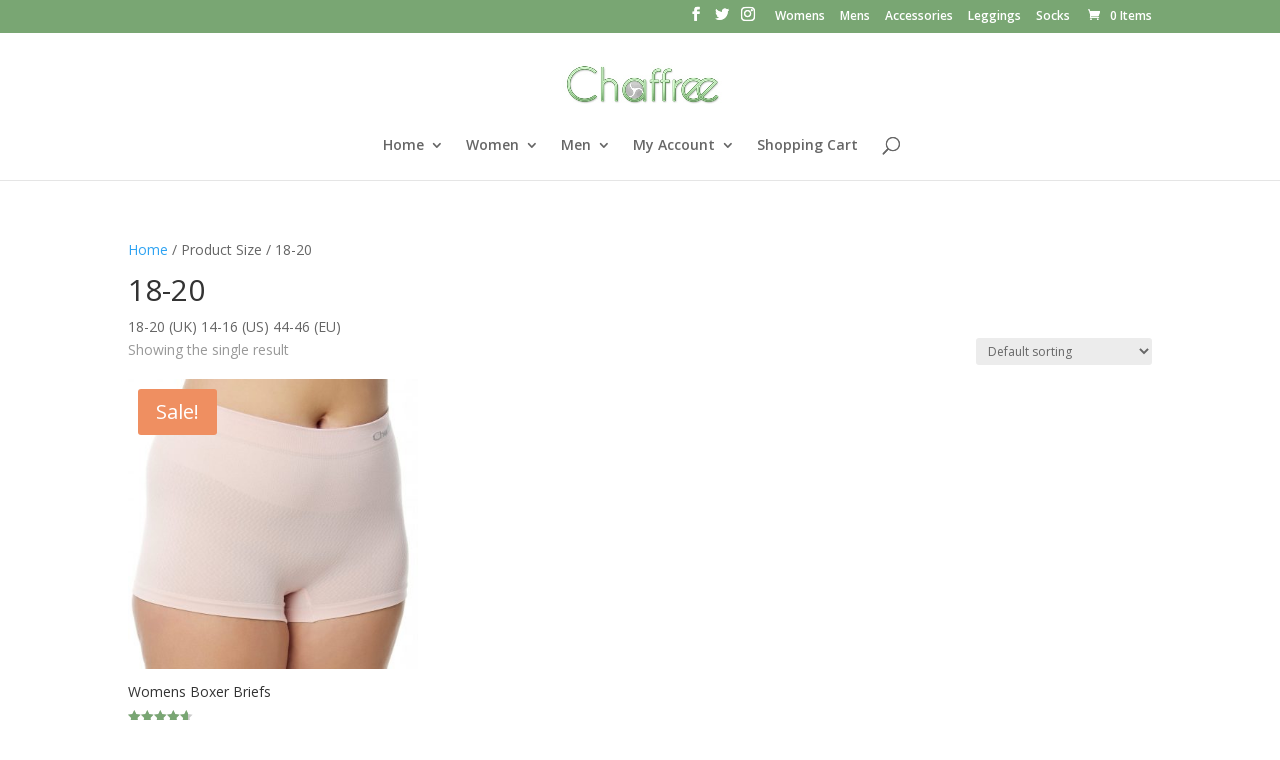

--- FILE ---
content_type: text/html; charset=UTF-8
request_url: https://www.chaffree.com/size/18-20-uk-14-16-us-44-46-eu/
body_size: 18414
content:
<!DOCTYPE html><html lang="en-US"><head><meta charset="UTF-8" /><meta http-equiv="X-UA-Compatible" content="IE=edge"><link rel="pingback" href="https://www.chaffree.com/xmlrpc.php" /> <script type="text/javascript">document.documentElement.className = 'js';</script> <script>var et_site_url='https://www.chaffree.com';var et_post_id='0';function et_core_page_resource_fallback(a,b){"undefined"===typeof b&&(b=a.sheet.cssRules&&0===a.sheet.cssRules.length);b&&(a.onerror=null,a.onload=null,a.href?a.href=et_site_url+"/?et_core_page_resource="+a.id+et_post_id:a.src&&(a.src=et_site_url+"/?et_core_page_resource="+a.id+et_post_id))}</script><meta name='robots' content='index, follow, max-image-preview:large, max-snippet:-1, max-video-preview:-1' /> <script data-no-defer="1" data-ezscrex="false" data-cfasync="false" data-pagespeed-no-defer data-cookieconsent="ignore">var ctPublicFunctions = {"_ajax_nonce":"6d8579adf3","_rest_nonce":"dc54e91d18","_ajax_url":"\/wp-admin\/admin-ajax.php","_rest_url":"https:\/\/www.chaffree.com\/wp-json\/","data__cookies_type":"native","data__ajax_type":"rest","data__bot_detector_enabled":0,"data__frontend_data_log_enabled":1,"cookiePrefix":"","wprocket_detected":false,"host_url":"www.chaffree.com","text__ee_click_to_select":"Click to select the whole data","text__ee_original_email":"The complete one is","text__ee_got_it":"Got it","text__ee_blocked":"Blocked","text__ee_cannot_connect":"Cannot connect","text__ee_cannot_decode":"Can not decode email. Unknown reason","text__ee_email_decoder":"CleanTalk email decoder","text__ee_wait_for_decoding":"The magic is on the way!","text__ee_decoding_process":"Please wait a few seconds while we decode the contact data."}</script> <script data-no-defer="1" data-ezscrex="false" data-cfasync="false" data-pagespeed-no-defer data-cookieconsent="ignore">var ctPublic = {"_ajax_nonce":"6d8579adf3","settings__forms__check_internal":"0","settings__forms__check_external":"0","settings__forms__force_protection":0,"settings__forms__search_test":"1","settings__forms__wc_add_to_cart":0,"settings__data__bot_detector_enabled":0,"settings__sfw__anti_crawler":0,"blog_home":"https:\/\/www.chaffree.com\/","pixel__setting":"0","pixel__enabled":false,"pixel__url":null,"data__email_check_before_post":1,"data__email_check_exist_post":0,"data__cookies_type":"native","data__key_is_ok":true,"data__visible_fields_required":true,"wl_brandname":"Anti-Spam by CleanTalk","wl_brandname_short":"CleanTalk","ct_checkjs_key":"22c2024007dccf96d528be32b6a6b7fb5368fb8fa76f7ffceb370e625f9ebc12","emailEncoderPassKey":"faa98497fbfcfdee29817f42cc661307","bot_detector_forms_excluded":"W10=","advancedCacheExists":true,"varnishCacheExists":false,"wc_ajax_add_to_cart":true}</script> <title>18-20 Archives &#187; Chaffree</title><link rel="canonical" href="https://www.chaffree.com/size/18-20-uk-14-16-us-44-46-eu/" /><meta property="og:locale" content="en_US" /><meta property="og:type" content="article" /><meta property="og:title" content="18-20 Archives &#187; Chaffree" /><meta property="og:description" content="18-20 (UK) 14-16 (US) 44-46 (EU)" /><meta property="og:url" content="https://www.chaffree.com/size/18-20-uk-14-16-us-44-46-eu/" /><meta property="og:site_name" content="Chaffree" /><link rel='dns-prefetch' href='//www.chaffree.com' /><link rel='dns-prefetch' href='//capi-automation.s3.us-east-2.amazonaws.com' /><link rel='dns-prefetch' href='//netdna.bootstrapcdn.com' /><link rel='dns-prefetch' href='//fonts.googleapis.com' /><link rel="alternate" type="application/rss+xml" title="Chaffree &raquo; Feed" href="https://www.chaffree.com/feed/" /><link rel="alternate" type="application/rss+xml" title="Chaffree &raquo; Comments Feed" href="https://www.chaffree.com/comments/feed/" /><link rel="alternate" type="application/rss+xml" title="Chaffree &raquo; 18-20 Size Feed" href="https://www.chaffree.com/size/18-20-uk-14-16-us-44-46-eu/feed/" /><meta content="Divi Child v.1.0.0" name="generator"/><style id='wp-img-auto-sizes-contain-inline-css' type='text/css'>img:is([sizes=auto i],[sizes^="auto," i]){contain-intrinsic-size:3000px 1500px}
/*# sourceURL=wp-img-auto-sizes-contain-inline-css */</style><style id='wp-emoji-styles-inline-css' type='text/css'>img.wp-smiley, img.emoji {
		display: inline !important;
		border: none !important;
		box-shadow: none !important;
		height: 1em !important;
		width: 1em !important;
		margin: 0 0.07em !important;
		vertical-align: -0.1em !important;
		background: none !important;
		padding: 0 !important;
	}
/*# sourceURL=wp-emoji-styles-inline-css */</style><link data-optimized="1" rel='stylesheet' id='wp-block-library-css' href='https://www.chaffree.com/wp-content/litespeed/css/f4ea364617080f0f27f345a0a7439d14.css?ver=8229c' type='text/css' media='all' /><style id='wp-block-image-inline-css' type='text/css'>.wp-block-image>a,.wp-block-image>figure>a{display:inline-block}.wp-block-image img{box-sizing:border-box;height:auto;max-width:100%;vertical-align:bottom}@media not (prefers-reduced-motion){.wp-block-image img.hide{visibility:hidden}.wp-block-image img.show{animation:show-content-image .4s}}.wp-block-image[style*=border-radius] img,.wp-block-image[style*=border-radius]>a{border-radius:inherit}.wp-block-image.has-custom-border img{box-sizing:border-box}.wp-block-image.aligncenter{text-align:center}.wp-block-image.alignfull>a,.wp-block-image.alignwide>a{width:100%}.wp-block-image.alignfull img,.wp-block-image.alignwide img{height:auto;width:100%}.wp-block-image .aligncenter,.wp-block-image .alignleft,.wp-block-image .alignright,.wp-block-image.aligncenter,.wp-block-image.alignleft,.wp-block-image.alignright{display:table}.wp-block-image .aligncenter>figcaption,.wp-block-image .alignleft>figcaption,.wp-block-image .alignright>figcaption,.wp-block-image.aligncenter>figcaption,.wp-block-image.alignleft>figcaption,.wp-block-image.alignright>figcaption{caption-side:bottom;display:table-caption}.wp-block-image .alignleft{float:left;margin:.5em 1em .5em 0}.wp-block-image .alignright{float:right;margin:.5em 0 .5em 1em}.wp-block-image .aligncenter{margin-left:auto;margin-right:auto}.wp-block-image :where(figcaption){margin-bottom:1em;margin-top:.5em}.wp-block-image.is-style-circle-mask img{border-radius:9999px}@supports ((-webkit-mask-image:none) or (mask-image:none)) or (-webkit-mask-image:none){.wp-block-image.is-style-circle-mask img{border-radius:0;-webkit-mask-image:url('data:image/svg+xml;utf8,<svg viewBox="0 0 100 100" xmlns="http://www.w3.org/2000/svg"><circle cx="50" cy="50" r="50"/></svg>');mask-image:url('data:image/svg+xml;utf8,<svg viewBox="0 0 100 100" xmlns="http://www.w3.org/2000/svg"><circle cx="50" cy="50" r="50"/></svg>');mask-mode:alpha;-webkit-mask-position:center;mask-position:center;-webkit-mask-repeat:no-repeat;mask-repeat:no-repeat;-webkit-mask-size:contain;mask-size:contain}}:root :where(.wp-block-image.is-style-rounded img,.wp-block-image .is-style-rounded img){border-radius:9999px}.wp-block-image figure{margin:0}.wp-lightbox-container{display:flex;flex-direction:column;position:relative}.wp-lightbox-container img{cursor:zoom-in}.wp-lightbox-container img:hover+button{opacity:1}.wp-lightbox-container button{align-items:center;backdrop-filter:blur(16px) saturate(180%);background-color:#5a5a5a40;border:none;border-radius:4px;cursor:zoom-in;display:flex;height:20px;justify-content:center;opacity:0;padding:0;position:absolute;right:16px;text-align:center;top:16px;width:20px;z-index:100}@media not (prefers-reduced-motion){.wp-lightbox-container button{transition:opacity .2s ease}}.wp-lightbox-container button:focus-visible{outline:3px auto #5a5a5a40;outline:3px auto -webkit-focus-ring-color;outline-offset:3px}.wp-lightbox-container button:hover{cursor:pointer;opacity:1}.wp-lightbox-container button:focus{opacity:1}.wp-lightbox-container button:focus,.wp-lightbox-container button:hover,.wp-lightbox-container button:not(:hover):not(:active):not(.has-background){background-color:#5a5a5a40;border:none}.wp-lightbox-overlay{box-sizing:border-box;cursor:zoom-out;height:100vh;left:0;overflow:hidden;position:fixed;top:0;visibility:hidden;width:100%;z-index:100000}.wp-lightbox-overlay .close-button{align-items:center;cursor:pointer;display:flex;justify-content:center;min-height:40px;min-width:40px;padding:0;position:absolute;right:calc(env(safe-area-inset-right) + 16px);top:calc(env(safe-area-inset-top) + 16px);z-index:5000000}.wp-lightbox-overlay .close-button:focus,.wp-lightbox-overlay .close-button:hover,.wp-lightbox-overlay .close-button:not(:hover):not(:active):not(.has-background){background:none;border:none}.wp-lightbox-overlay .lightbox-image-container{height:var(--wp--lightbox-container-height);left:50%;overflow:hidden;position:absolute;top:50%;transform:translate(-50%,-50%);transform-origin:top left;width:var(--wp--lightbox-container-width);z-index:9999999999}.wp-lightbox-overlay .wp-block-image{align-items:center;box-sizing:border-box;display:flex;height:100%;justify-content:center;margin:0;position:relative;transform-origin:0 0;width:100%;z-index:3000000}.wp-lightbox-overlay .wp-block-image img{height:var(--wp--lightbox-image-height);min-height:var(--wp--lightbox-image-height);min-width:var(--wp--lightbox-image-width);width:var(--wp--lightbox-image-width)}.wp-lightbox-overlay .wp-block-image figcaption{display:none}.wp-lightbox-overlay button{background:none;border:none}.wp-lightbox-overlay .scrim{background-color:#fff;height:100%;opacity:.9;position:absolute;width:100%;z-index:2000000}.wp-lightbox-overlay.active{visibility:visible}@media not (prefers-reduced-motion){.wp-lightbox-overlay.active{animation:turn-on-visibility .25s both}.wp-lightbox-overlay.active img{animation:turn-on-visibility .35s both}.wp-lightbox-overlay.show-closing-animation:not(.active){animation:turn-off-visibility .35s both}.wp-lightbox-overlay.show-closing-animation:not(.active) img{animation:turn-off-visibility .25s both}.wp-lightbox-overlay.zoom.active{animation:none;opacity:1;visibility:visible}.wp-lightbox-overlay.zoom.active .lightbox-image-container{animation:lightbox-zoom-in .4s}.wp-lightbox-overlay.zoom.active .lightbox-image-container img{animation:none}.wp-lightbox-overlay.zoom.active .scrim{animation:turn-on-visibility .4s forwards}.wp-lightbox-overlay.zoom.show-closing-animation:not(.active){animation:none}.wp-lightbox-overlay.zoom.show-closing-animation:not(.active) .lightbox-image-container{animation:lightbox-zoom-out .4s}.wp-lightbox-overlay.zoom.show-closing-animation:not(.active) .lightbox-image-container img{animation:none}.wp-lightbox-overlay.zoom.show-closing-animation:not(.active) .scrim{animation:turn-off-visibility .4s forwards}}@keyframes show-content-image{0%{visibility:hidden}99%{visibility:hidden}to{visibility:visible}}@keyframes turn-on-visibility{0%{opacity:0}to{opacity:1}}@keyframes turn-off-visibility{0%{opacity:1;visibility:visible}99%{opacity:0;visibility:visible}to{opacity:0;visibility:hidden}}@keyframes lightbox-zoom-in{0%{transform:translate(calc((-100vw + var(--wp--lightbox-scrollbar-width))/2 + var(--wp--lightbox-initial-left-position)),calc(-50vh + var(--wp--lightbox-initial-top-position))) scale(var(--wp--lightbox-scale))}to{transform:translate(-50%,-50%) scale(1)}}@keyframes lightbox-zoom-out{0%{transform:translate(-50%,-50%) scale(1);visibility:visible}99%{visibility:visible}to{transform:translate(calc((-100vw + var(--wp--lightbox-scrollbar-width))/2 + var(--wp--lightbox-initial-left-position)),calc(-50vh + var(--wp--lightbox-initial-top-position))) scale(var(--wp--lightbox-scale));visibility:hidden}}
/*# sourceURL=https://www.chaffree.com/wp-includes/blocks/image/style.min.css */</style><style id='global-styles-inline-css' type='text/css'>:root{--wp--preset--aspect-ratio--square: 1;--wp--preset--aspect-ratio--4-3: 4/3;--wp--preset--aspect-ratio--3-4: 3/4;--wp--preset--aspect-ratio--3-2: 3/2;--wp--preset--aspect-ratio--2-3: 2/3;--wp--preset--aspect-ratio--16-9: 16/9;--wp--preset--aspect-ratio--9-16: 9/16;--wp--preset--color--black: #000000;--wp--preset--color--cyan-bluish-gray: #abb8c3;--wp--preset--color--white: #ffffff;--wp--preset--color--pale-pink: #f78da7;--wp--preset--color--vivid-red: #cf2e2e;--wp--preset--color--luminous-vivid-orange: #ff6900;--wp--preset--color--luminous-vivid-amber: #fcb900;--wp--preset--color--light-green-cyan: #7bdcb5;--wp--preset--color--vivid-green-cyan: #00d084;--wp--preset--color--pale-cyan-blue: #8ed1fc;--wp--preset--color--vivid-cyan-blue: #0693e3;--wp--preset--color--vivid-purple: #9b51e0;--wp--preset--gradient--vivid-cyan-blue-to-vivid-purple: linear-gradient(135deg,rgb(6,147,227) 0%,rgb(155,81,224) 100%);--wp--preset--gradient--light-green-cyan-to-vivid-green-cyan: linear-gradient(135deg,rgb(122,220,180) 0%,rgb(0,208,130) 100%);--wp--preset--gradient--luminous-vivid-amber-to-luminous-vivid-orange: linear-gradient(135deg,rgb(252,185,0) 0%,rgb(255,105,0) 100%);--wp--preset--gradient--luminous-vivid-orange-to-vivid-red: linear-gradient(135deg,rgb(255,105,0) 0%,rgb(207,46,46) 100%);--wp--preset--gradient--very-light-gray-to-cyan-bluish-gray: linear-gradient(135deg,rgb(238,238,238) 0%,rgb(169,184,195) 100%);--wp--preset--gradient--cool-to-warm-spectrum: linear-gradient(135deg,rgb(74,234,220) 0%,rgb(151,120,209) 20%,rgb(207,42,186) 40%,rgb(238,44,130) 60%,rgb(251,105,98) 80%,rgb(254,248,76) 100%);--wp--preset--gradient--blush-light-purple: linear-gradient(135deg,rgb(255,206,236) 0%,rgb(152,150,240) 100%);--wp--preset--gradient--blush-bordeaux: linear-gradient(135deg,rgb(254,205,165) 0%,rgb(254,45,45) 50%,rgb(107,0,62) 100%);--wp--preset--gradient--luminous-dusk: linear-gradient(135deg,rgb(255,203,112) 0%,rgb(199,81,192) 50%,rgb(65,88,208) 100%);--wp--preset--gradient--pale-ocean: linear-gradient(135deg,rgb(255,245,203) 0%,rgb(182,227,212) 50%,rgb(51,167,181) 100%);--wp--preset--gradient--electric-grass: linear-gradient(135deg,rgb(202,248,128) 0%,rgb(113,206,126) 100%);--wp--preset--gradient--midnight: linear-gradient(135deg,rgb(2,3,129) 0%,rgb(40,116,252) 100%);--wp--preset--font-size--small: 13px;--wp--preset--font-size--medium: 20px;--wp--preset--font-size--large: 36px;--wp--preset--font-size--x-large: 42px;--wp--preset--spacing--20: 0.44rem;--wp--preset--spacing--30: 0.67rem;--wp--preset--spacing--40: 1rem;--wp--preset--spacing--50: 1.5rem;--wp--preset--spacing--60: 2.25rem;--wp--preset--spacing--70: 3.38rem;--wp--preset--spacing--80: 5.06rem;--wp--preset--shadow--natural: 6px 6px 9px rgba(0, 0, 0, 0.2);--wp--preset--shadow--deep: 12px 12px 50px rgba(0, 0, 0, 0.4);--wp--preset--shadow--sharp: 6px 6px 0px rgba(0, 0, 0, 0.2);--wp--preset--shadow--outlined: 6px 6px 0px -3px rgb(255, 255, 255), 6px 6px rgb(0, 0, 0);--wp--preset--shadow--crisp: 6px 6px 0px rgb(0, 0, 0);}:where(.is-layout-flex){gap: 0.5em;}:where(.is-layout-grid){gap: 0.5em;}body .is-layout-flex{display: flex;}.is-layout-flex{flex-wrap: wrap;align-items: center;}.is-layout-flex > :is(*, div){margin: 0;}body .is-layout-grid{display: grid;}.is-layout-grid > :is(*, div){margin: 0;}:where(.wp-block-columns.is-layout-flex){gap: 2em;}:where(.wp-block-columns.is-layout-grid){gap: 2em;}:where(.wp-block-post-template.is-layout-flex){gap: 1.25em;}:where(.wp-block-post-template.is-layout-grid){gap: 1.25em;}.has-black-color{color: var(--wp--preset--color--black) !important;}.has-cyan-bluish-gray-color{color: var(--wp--preset--color--cyan-bluish-gray) !important;}.has-white-color{color: var(--wp--preset--color--white) !important;}.has-pale-pink-color{color: var(--wp--preset--color--pale-pink) !important;}.has-vivid-red-color{color: var(--wp--preset--color--vivid-red) !important;}.has-luminous-vivid-orange-color{color: var(--wp--preset--color--luminous-vivid-orange) !important;}.has-luminous-vivid-amber-color{color: var(--wp--preset--color--luminous-vivid-amber) !important;}.has-light-green-cyan-color{color: var(--wp--preset--color--light-green-cyan) !important;}.has-vivid-green-cyan-color{color: var(--wp--preset--color--vivid-green-cyan) !important;}.has-pale-cyan-blue-color{color: var(--wp--preset--color--pale-cyan-blue) !important;}.has-vivid-cyan-blue-color{color: var(--wp--preset--color--vivid-cyan-blue) !important;}.has-vivid-purple-color{color: var(--wp--preset--color--vivid-purple) !important;}.has-black-background-color{background-color: var(--wp--preset--color--black) !important;}.has-cyan-bluish-gray-background-color{background-color: var(--wp--preset--color--cyan-bluish-gray) !important;}.has-white-background-color{background-color: var(--wp--preset--color--white) !important;}.has-pale-pink-background-color{background-color: var(--wp--preset--color--pale-pink) !important;}.has-vivid-red-background-color{background-color: var(--wp--preset--color--vivid-red) !important;}.has-luminous-vivid-orange-background-color{background-color: var(--wp--preset--color--luminous-vivid-orange) !important;}.has-luminous-vivid-amber-background-color{background-color: var(--wp--preset--color--luminous-vivid-amber) !important;}.has-light-green-cyan-background-color{background-color: var(--wp--preset--color--light-green-cyan) !important;}.has-vivid-green-cyan-background-color{background-color: var(--wp--preset--color--vivid-green-cyan) !important;}.has-pale-cyan-blue-background-color{background-color: var(--wp--preset--color--pale-cyan-blue) !important;}.has-vivid-cyan-blue-background-color{background-color: var(--wp--preset--color--vivid-cyan-blue) !important;}.has-vivid-purple-background-color{background-color: var(--wp--preset--color--vivid-purple) !important;}.has-black-border-color{border-color: var(--wp--preset--color--black) !important;}.has-cyan-bluish-gray-border-color{border-color: var(--wp--preset--color--cyan-bluish-gray) !important;}.has-white-border-color{border-color: var(--wp--preset--color--white) !important;}.has-pale-pink-border-color{border-color: var(--wp--preset--color--pale-pink) !important;}.has-vivid-red-border-color{border-color: var(--wp--preset--color--vivid-red) !important;}.has-luminous-vivid-orange-border-color{border-color: var(--wp--preset--color--luminous-vivid-orange) !important;}.has-luminous-vivid-amber-border-color{border-color: var(--wp--preset--color--luminous-vivid-amber) !important;}.has-light-green-cyan-border-color{border-color: var(--wp--preset--color--light-green-cyan) !important;}.has-vivid-green-cyan-border-color{border-color: var(--wp--preset--color--vivid-green-cyan) !important;}.has-pale-cyan-blue-border-color{border-color: var(--wp--preset--color--pale-cyan-blue) !important;}.has-vivid-cyan-blue-border-color{border-color: var(--wp--preset--color--vivid-cyan-blue) !important;}.has-vivid-purple-border-color{border-color: var(--wp--preset--color--vivid-purple) !important;}.has-vivid-cyan-blue-to-vivid-purple-gradient-background{background: var(--wp--preset--gradient--vivid-cyan-blue-to-vivid-purple) !important;}.has-light-green-cyan-to-vivid-green-cyan-gradient-background{background: var(--wp--preset--gradient--light-green-cyan-to-vivid-green-cyan) !important;}.has-luminous-vivid-amber-to-luminous-vivid-orange-gradient-background{background: var(--wp--preset--gradient--luminous-vivid-amber-to-luminous-vivid-orange) !important;}.has-luminous-vivid-orange-to-vivid-red-gradient-background{background: var(--wp--preset--gradient--luminous-vivid-orange-to-vivid-red) !important;}.has-very-light-gray-to-cyan-bluish-gray-gradient-background{background: var(--wp--preset--gradient--very-light-gray-to-cyan-bluish-gray) !important;}.has-cool-to-warm-spectrum-gradient-background{background: var(--wp--preset--gradient--cool-to-warm-spectrum) !important;}.has-blush-light-purple-gradient-background{background: var(--wp--preset--gradient--blush-light-purple) !important;}.has-blush-bordeaux-gradient-background{background: var(--wp--preset--gradient--blush-bordeaux) !important;}.has-luminous-dusk-gradient-background{background: var(--wp--preset--gradient--luminous-dusk) !important;}.has-pale-ocean-gradient-background{background: var(--wp--preset--gradient--pale-ocean) !important;}.has-electric-grass-gradient-background{background: var(--wp--preset--gradient--electric-grass) !important;}.has-midnight-gradient-background{background: var(--wp--preset--gradient--midnight) !important;}.has-small-font-size{font-size: var(--wp--preset--font-size--small) !important;}.has-medium-font-size{font-size: var(--wp--preset--font-size--medium) !important;}.has-large-font-size{font-size: var(--wp--preset--font-size--large) !important;}.has-x-large-font-size{font-size: var(--wp--preset--font-size--x-large) !important;}
/*# sourceURL=global-styles-inline-css */</style><style id='classic-theme-styles-inline-css' type='text/css'>/*! This file is auto-generated */
.wp-block-button__link{color:#fff;background-color:#32373c;border-radius:9999px;box-shadow:none;text-decoration:none;padding:calc(.667em + 2px) calc(1.333em + 2px);font-size:1.125em}.wp-block-file__button{background:#32373c;color:#fff;text-decoration:none}
/*# sourceURL=/wp-includes/css/classic-themes.min.css */</style><link data-optimized="1" rel='stylesheet' id='cr-frontend-css-css' href='https://www.chaffree.com/wp-content/litespeed/css/070d6b77ca42ab552f3fa814130ab98c.css?ver=57f65' type='text/css' media='all' /><link data-optimized="1" rel='stylesheet' id='cptch_stylesheet-css' href='https://www.chaffree.com/wp-content/litespeed/css/6ef8fe32cfda71c74444616eb184e622.css?ver=526f2' type='text/css' media='all' /><link data-optimized="1" rel='stylesheet' id='dashicons-css' href='https://www.chaffree.com/wp-content/litespeed/css/b94a80e3eb89c6bd20ab326649166ef8.css?ver=b3276' type='text/css' media='all' /><link data-optimized="1" rel='stylesheet' id='cptch_desktop_style-css' href='https://www.chaffree.com/wp-content/litespeed/css/5f1c34fcd901ec0d1337a42afc66793c.css?ver=79240' type='text/css' media='all' /><link data-optimized="1" rel='stylesheet' id='cleantalk-public-css-css' href='https://www.chaffree.com/wp-content/litespeed/css/4cebbe8d396f7b6279443e40f98e62ca.css?ver=81cd2' type='text/css' media='all' /><link data-optimized="1" rel='stylesheet' id='cleantalk-email-decoder-css-css' href='https://www.chaffree.com/wp-content/litespeed/css/1d2320320c43febb563a1edb9e201fb8.css?ver=16b95' type='text/css' media='all' /><link data-optimized="1" rel='stylesheet' id='contact-form-7-css' href='https://www.chaffree.com/wp-content/litespeed/css/0651010afd6ebae733d5c1333486f686.css?ver=6b0c5' type='text/css' media='all' /><link data-optimized="1" rel='stylesheet' id='woocommerce-layout-css' href='https://www.chaffree.com/wp-content/litespeed/css/d16badc558802db4d735a47e0f8a4b17.css?ver=6738b' type='text/css' media='all' /><link data-optimized="1" rel='stylesheet' id='woocommerce-smallscreen-css' href='https://www.chaffree.com/wp-content/litespeed/css/f7aaea3774a97d05d499135e5d8491dc.css?ver=c9626' type='text/css' media='only screen and (max-width: 768px)' /><link data-optimized="1" rel='stylesheet' id='woocommerce-general-css' href='https://www.chaffree.com/wp-content/litespeed/css/4100b10c898824cce3777f1905b074f7.css?ver=f5b9c' type='text/css' media='all' /><style id='woocommerce-inline-inline-css' type='text/css'>.woocommerce form .form-row .required { visibility: visible; }
/*# sourceURL=woocommerce-inline-inline-css */</style><link data-optimized="1" rel='stylesheet' id='alg-wc-alfs-progress-css' href='https://www.chaffree.com/wp-content/litespeed/css/072737e38f7c59dcd1a9160b10eb7c9c.css?ver=26769' type='text/css' media='all' /><link data-optimized="1" rel='stylesheet' id='testimonial-rotator-style-css' href='https://www.chaffree.com/wp-content/litespeed/css/5dea38134cbad0bca5b077ce77f352a7.css?ver=5d1c2' type='text/css' media='all' /><link rel='stylesheet' id='font-awesome-css' href='//netdna.bootstrapcdn.com/font-awesome/latest/css/font-awesome.min.css?ver=6.9' type='text/css' media='all' /><link data-optimized="1" rel='stylesheet' id='woo-variation-swatches-css' href='https://www.chaffree.com/wp-content/litespeed/css/d68e931f08c03578e5aa307c637e4525.css?ver=87e1d' type='text/css' media='all' /><style id='woo-variation-swatches-inline-css' type='text/css'>:root {
--wvs-tick:url("data:image/svg+xml;utf8,%3Csvg filter='drop-shadow(0px 0px 2px rgb(0 0 0 / .8))' xmlns='http://www.w3.org/2000/svg'  viewBox='0 0 30 30'%3E%3Cpath fill='none' stroke='%23ffffff' stroke-linecap='round' stroke-linejoin='round' stroke-width='4' d='M4 16L11 23 27 7'/%3E%3C/svg%3E");

--wvs-cross:url("data:image/svg+xml;utf8,%3Csvg filter='drop-shadow(0px 0px 5px rgb(255 255 255 / .6))' xmlns='http://www.w3.org/2000/svg' width='72px' height='72px' viewBox='0 0 24 24'%3E%3Cpath fill='none' stroke='%23ff0000' stroke-linecap='round' stroke-width='0.6' d='M5 5L19 19M19 5L5 19'/%3E%3C/svg%3E");
--wvs-single-product-item-width:30px;
--wvs-single-product-item-height:30px;
--wvs-single-product-item-font-size:16px}
/*# sourceURL=woo-variation-swatches-inline-css */</style><link data-optimized="1" rel='stylesheet' id='wpb-wcs-main-css' href='https://www.chaffree.com/wp-content/litespeed/css/ec887a42d3d3feac14ceb9b14260db37.css?ver=da159' type='text/css' media='all' /><style id='wpb-wcs-main-inline-css' type='text/css'>.wpb-woo-cat-items .wpb-woo-cat-item a.btn:hover,
			.wpb-woo-cat-items.owl-theme .owl-nav [class*=owl-]:hover,
			.wpb-woo-cat-items.owl-theme .owl-dots .owl-dot.active span, .wpb-woo-cat-items.owl-theme .owl-dots .owl-dot:hover span {
				background: #39a1f4;
			}
			.wpb-woo-cat-items.wpb-wcs-content-type-plain_text .wpb-woo-cat-item a:hover,
			.wpb-woo-cat-items .wpb-woo-cat-item a:hover {
				color: #39a1f4;
			}

			.wpb-woo-cat-items .wpb-woo-cat-item a.btn,
			.wpb-woo-cat-items.owl-theme .owl-nav [class*=owl-] {
				background: #2196F3;
			}

			.wpb-woo-cat-items .wpb-woo-cat-item {
				background: #ededed;
			}

		
/*# sourceURL=wpb-wcs-main-inline-css */</style><link data-optimized="1" rel='stylesheet' id='parent-style-css' href='https://www.chaffree.com/wp-content/litespeed/css/2b3e13619bb8154e267caf830bddf19a.css?ver=f209f' type='text/css' media='all' /><link data-optimized="1" rel='stylesheet' id='owl-carousel-style-css' href='https://www.chaffree.com/wp-content/litespeed/css/511b384775de9a5b422964880829a196.css?ver=86bd0' type='text/css' media='all' /><link rel='stylesheet' id='divi-fonts-css' href='https://fonts.googleapis.com/css?family=Open+Sans:300italic,400italic,600italic,700italic,800italic,400,300,600,700,800&#038;subset=latin,latin-ext&#038;display=swap' type='text/css' media='all' /><link data-optimized="1" rel='stylesheet' id='divi-style-css' href='https://www.chaffree.com/wp-content/litespeed/css/2e1a190a16f56b373ef9caee4eec9fde.css?ver=c12b6' type='text/css' media='all' /><link data-optimized="1" rel='stylesheet' id='et-shortcodes-responsive-css-css' href='https://www.chaffree.com/wp-content/litespeed/css/f22850e15e9c53b949ade001626cb46a.css?ver=04997' type='text/css' media='all' /><link data-optimized="1" rel='stylesheet' id='magnific-popup-css' href='https://www.chaffree.com/wp-content/litespeed/css/3d8e6a7334aae35218602a3ccff1b77c.css?ver=f758a' type='text/css' media='all' /><link data-optimized="1" rel='stylesheet' id='wc-bundle-style-css' href='https://www.chaffree.com/wp-content/litespeed/css/6ab0e4f64390f2d8c941b3355a12ba49.css?ver=01a6c' type='text/css' media='all' /> <script data-optimized="1" type="text/javascript" src="https://www.chaffree.com/wp-content/litespeed/js/bf139a242fb16dcdbf9121776f29b411.js?ver=e0379" id="jquery-core-js"></script> <script data-optimized="1" type="text/javascript" src="https://www.chaffree.com/wp-content/litespeed/js/6fc1155a767ff35c505499e74c887469.js?ver=cd21f" id="jquery-migrate-js"></script> <script data-optimized="1" type="text/javascript" src="https://www.chaffree.com/wp-content/litespeed/js/b3a2b28259936667e89cb88b076c26b2.js?ver=ae1c5" id="apbct-public-bundle_gathering.min-js-js"></script> <script data-optimized="1" type="text/javascript" src="https://www.chaffree.com/wp-content/litespeed/js/261001994d2ea22a0225040a9e6a125a.js?ver=44656" id="wc-jquery-blockui-js" data-wp-strategy="defer"></script> <script type="text/javascript" id="wc-add-to-cart-js-extra">/*  */
var wc_add_to_cart_params = {"ajax_url":"/wp-admin/admin-ajax.php","wc_ajax_url":"/?wc-ajax=%%endpoint%%","i18n_view_cart":"View cart","cart_url":"https://www.chaffree.com/shopping-cart/","is_cart":"","cart_redirect_after_add":"no"};
//# sourceURL=wc-add-to-cart-js-extra
/*  */</script> <script data-optimized="1" type="text/javascript" src="https://www.chaffree.com/wp-content/litespeed/js/efacb4c2690f361fa2cc64deca02d400.js?ver=06446" id="wc-add-to-cart-js" defer="defer" data-wp-strategy="defer"></script> <script data-optimized="1" type="text/javascript" src="https://www.chaffree.com/wp-content/litespeed/js/da20ba756d175dceb412fb177f142b44.js?ver=e0edd" id="wc-js-cookie-js" defer="defer" data-wp-strategy="defer"></script> <script type="text/javascript" id="woocommerce-js-extra">/*  */
var woocommerce_params = {"ajax_url":"/wp-admin/admin-ajax.php","wc_ajax_url":"/?wc-ajax=%%endpoint%%","i18n_password_show":"Show password","i18n_password_hide":"Hide password"};
//# sourceURL=woocommerce-js-extra
/*  */</script> <script data-optimized="1" type="text/javascript" src="https://www.chaffree.com/wp-content/litespeed/js/55cb4cdd22ba266d7293df02a0cfdbf5.js?ver=15f15" id="woocommerce-js" defer="defer" data-wp-strategy="defer"></script> <script data-optimized="1" type="text/javascript" src="https://www.chaffree.com/wp-content/litespeed/js/4ba5f085e4c9f195363e8920313bfd65.js?ver=ff62d" id="cycletwo-js"></script> <script data-optimized="1" type="text/javascript" src="https://www.chaffree.com/wp-content/litespeed/js/c617ec4e1f08690d3adeae5d222ffe1f.js?ver=8e16f" id="cycletwo-addons-js"></script> <script data-optimized="1" type="text/javascript" src="https://www.chaffree.com/wp-content/litespeed/js/564df534b38604a9d196863ec7d5a729.js?ver=74aed" id="script-carousel-js"></script> <script data-optimized="1" type="text/javascript" src="https://www.chaffree.com/wp-content/litespeed/js/1aa4fc90e3cc28199a7c72f677c4bf4e.js?ver=b1572" id="es6-promise-js"></script> <script type="text/javascript" id="et-core-api-spam-recaptcha-js-extra">/*  */
var et_core_api_spam_recaptcha = {"site_key":"","page_action":{"action":"womens_boxer_briefs"}};
//# sourceURL=et-core-api-spam-recaptcha-js-extra
/*  */</script> <script data-optimized="1" type="text/javascript" src="https://www.chaffree.com/wp-content/litespeed/js/e8686a3fdb2dfebdf682726edca69a58.js?ver=69a58" id="et-core-api-spam-recaptcha-js"></script> <script>window.wc_ga_pro = {};

window.wc_ga_pro.available_gateways = {"ppcp-gateway":"Click the Paypal button below to pay with Debit \/ Credit card or Paypal  (you do not need a Paypal account)"};

// interpolate json by replacing placeholders with variables
window.wc_ga_pro.interpolate_json = function( object, variables ) {

	if ( ! variables ) {
		return object;
	}

	var j = JSON.stringify( object );

	for ( var k in variables ) {
		j = j.split( '{$' + k + '}' ).join( variables[ k ] );
	}

	return JSON.parse( j );
}

// return the title for a payment gateway
window.wc_ga_pro.get_payment_method_title = function( payment_method ) {
	return window.wc_ga_pro.available_gateways[ payment_method ] || payment_method;
}

// check if an email is valid
window.wc_ga_pro.is_valid_email = function( email ) {
  return /[^\s@]+@[^\s@]+\.[^\s@]+/.test( email );
}</script>  <script>(function(i,s,o,g,r,a,m){i['GoogleAnalyticsObject']=r;i[r]=i[r]||function(){
	(i[r].q=i[r].q||[]).push(arguments)},i[r].l=1*new Date();a=s.createElement(o),
	m=s.getElementsByTagName(o)[0];a.async=1;a.src=g;m.parentNode.insertBefore(a,m)
	})(window,document,'script','https://www.google-analytics.com/analytics.js','ga');
		ga( 'create', 'UA-49827936-1', {"cookieDomain":"auto"} );
	ga( 'set', 'forceSSL', true );
	ga( 'require', 'displayfeatures' );
	ga( 'require', 'linkid' );
	ga( 'require', 'ec' );</script> <link rel="https://api.w.org/" href="https://www.chaffree.com/wp-json/" /><link rel="EditURI" type="application/rsd+xml" title="RSD" href="https://www.chaffree.com/xmlrpc.php?rsd" /><meta name="generator" content="WordPress 6.9" /><meta name="generator" content="WooCommerce 10.4.3" />
 <script>(function(w,d,s,l,i){w[l]=w[l]||[];w[l].push({'gtm.start':
new Date().getTime(),event:'gtm.js'});var f=d.getElementsByTagName(s)[0],
j=d.createElement(s),dl=l!='dataLayer'?'&l='+l:'';j.async=true;j.src=
'https://www.googletagmanager.com/gtm.js?id='+i+dl;f.parentNode.insertBefore(j,f);
})(window,document,'script','dataLayer','GTM-WG8S937');</script>  <script>window.fd('form', {
    formId: '613da0227accb4c0210206c4'
  });</script> <meta name="facebook-domain-verification" content="7kji1113h0dlcse1wkiznxo9uqhc5e" /> <script>window.fd('form', {
    formId: '613da0227accb4c0210206c4'
  });</script>  <script type="text/javascript">var jQueryMigrateHelperHasSentDowngrade = false;

			window.onerror = function( msg, url, line, col, error ) {
				// Break out early, do not processing if a downgrade reqeust was already sent.
				if ( jQueryMigrateHelperHasSentDowngrade ) {
					return true;
                }

				var xhr = new XMLHttpRequest();
				var nonce = '8493639351';
				var jQueryFunctions = [
					'andSelf',
					'browser',
					'live',
					'boxModel',
					'support.boxModel',
					'size',
					'swap',
					'clean',
					'sub',
                ];
				var match_pattern = /\)\.(.+?) is not a function/;
                var erroredFunction = msg.match( match_pattern );

                // If there was no matching functions, do not try to downgrade.
                if ( null === erroredFunction || typeof erroredFunction !== 'object' || typeof erroredFunction[1] === "undefined" || -1 === jQueryFunctions.indexOf( erroredFunction[1] ) ) {
                    return true;
                }

                // Set that we've now attempted a downgrade request.
                jQueryMigrateHelperHasSentDowngrade = true;

				xhr.open( 'POST', 'https://www.chaffree.com/wp-admin/admin-ajax.php' );
				xhr.setRequestHeader( 'Content-Type', 'application/x-www-form-urlencoded' );
				xhr.onload = function () {
					var response,
                        reload = false;

					if ( 200 === xhr.status ) {
                        try {
                        	response = JSON.parse( xhr.response );

                        	reload = response.data.reload;
                        } catch ( e ) {
                        	reload = false;
                        }
                    }

					// Automatically reload the page if a deprecation caused an automatic downgrade, ensure visitors get the best possible experience.
					if ( reload ) {
						location.reload();
                    }
				};

				xhr.send( encodeURI( 'action=jquery-migrate-downgrade-version&_wpnonce=' + nonce ) );

				// Suppress error alerts in older browsers
				return true;
			}</script> <meta name="google-site-verification" content="ZVUorJAjjzgBaVDiPN7elJQHnGXqc3ztOHeWJQpvQzo" /><meta name="viewport" content="width=device-width, initial-scale=1.0, maximum-scale=1.0, user-scalable=0" />	<noscript><style>.woocommerce-product-gallery{ opacity: 1 !important; }</style></noscript> <script  type="text/javascript">!function(f,b,e,v,n,t,s){if(f.fbq)return;n=f.fbq=function(){n.callMethod?
					n.callMethod.apply(n,arguments):n.queue.push(arguments)};if(!f._fbq)f._fbq=n;
					n.push=n;n.loaded=!0;n.version='2.0';n.queue=[];t=b.createElement(e);t.async=!0;
					t.src=v;s=b.getElementsByTagName(e)[0];s.parentNode.insertBefore(t,s)}(window,
					document,'script','https://connect.facebook.net/en_US/fbevents.js');</script>  <script  type="text/javascript">fbq('init', '1724917204419647', {}, {
    "agent": "woocommerce_2-10.4.3-3.5.15"
});

				document.addEventListener( 'DOMContentLoaded', function() {
					// Insert placeholder for events injected when a product is added to the cart through AJAX.
					document.body.insertAdjacentHTML( 'beforeend', '<div class=\"wc-facebook-pixel-event-placeholder\"></div>' );
				}, false );</script>  <script>(function(w, d, t, h, s, n) {
    w.FlodeskObject = n;
    var fn = function() {
      (w[n].q = w[n].q || []).push(arguments);
    };
    w[n] = w[n] || fn;
    var f = d.getElementsByTagName(t)[0];
    var v = '?v=' + Math.floor(new Date().getTime() / (120 * 1000)) * 60;
    var sm = d.createElement(t);
    sm.async = true;
    sm.type = 'module';
    sm.src = h + s + '.mjs' + v;
    f.parentNode.insertBefore(sm, f);
    var sn = d.createElement(t);
    sn.async = true;
    sn.noModule = true;
    sn.src = h + s + '.js' + v;
    f.parentNode.insertBefore(sn, f);
  })(window, document, 'script', 'https://assets.flodesk.com', '/universal', 'fd');</script><link rel="icon" href="https://www.chaffree.com/wp-content/uploads/2019/02/cropped-a-from-logo-32x32.png" sizes="32x32" /><link rel="icon" href="https://www.chaffree.com/wp-content/uploads/2019/02/cropped-a-from-logo-192x192.png" sizes="192x192" /><link rel="apple-touch-icon" href="https://www.chaffree.com/wp-content/uploads/2019/02/cropped-a-from-logo-180x180.png" /><meta name="msapplication-TileImage" content="https://www.chaffree.com/wp-content/uploads/2019/02/cropped-a-from-logo-270x270.png" /><link data-optimized="1" rel="stylesheet" id="et-divi-customizer-cpt-global-cached-inline-styles" href="https://www.chaffree.com/wp-content/litespeed/css/5446f7647497140b9e26be79b2ddf342.css?ver=df342" onerror="et_core_page_resource_fallback(this, true)" onload="et_core_page_resource_fallback(this)" /><link data-optimized="1" rel="stylesheet" id="et-divi-customizer-global-cached-inline-styles" href="https://www.chaffree.com/wp-content/litespeed/css/479b0201576da2a54a269f588d0625ee.css?ver=625ee" onerror="et_core_page_resource_fallback(this, true)" onload="et_core_page_resource_fallback(this)" /><link data-optimized="1" rel='stylesheet' id='wc-blocks-style-css' href='https://www.chaffree.com/wp-content/litespeed/css/637230266ddd8697d46458ae9283e17c.css?ver=21e37' type='text/css' media='all' /></head><body class="archive tax-pa_size term-18-20-uk-14-16-us-44-46-eu term-422 wp-theme-Divi wp-child-theme-divi-child theme-Divi woocommerce woocommerce-page woocommerce-no-js woo-variation-swatches wvs-behavior-blur wvs-theme-divi-child wvs-show-label wvs-tooltip et_pb_button_helper_class et_fullwidth_nav et_fixed_nav et_show_nav et_secondary_nav_enabled et_primary_nav_dropdown_animation_fade et_secondary_nav_dropdown_animation_fade et_header_style_centered et_pb_footer_columns3 et_cover_background et_pb_gutter osx et_pb_gutters3 et_right_sidebar et_divi_theme et-db"><noscript><iframe src="https://www.googletagmanager.com/ns.html?id=GTM-WG8S937"
height="0" width="0" style="display:none;visibility:hidden"></iframe></noscript>
 <script><script>
  (function(w, d, t, h, s, n) {
    w.FlodeskObject = n;
    var fn = function() {
      (w[n].q = w[n].q || []).push(arguments);
    };
    w[n] = w[n] || fn;
    var f = d.getElementsByTagName(t)[0];
    var v = '?v=' + Math.floor(new Date().getTime() / (120 * 1000)) * 60;
    var sm = d.createElement(t);
    sm.async = true;
    sm.type = 'module';
    sm.src = h + s + '.mjs' + v;
    f.parentNode.insertBefore(sm, f);
    var sn = d.createElement(t);
    sn.async = true;
    sn.noModule = true;
    sn.src = h + s + '.js' + v;
    f.parentNode.insertBefore(sn, f);
  })(window, document, 'script', 'https://assets.flodesk.com', '/universal', 'fd');</script> <script>window.fd('form', {
    formId: '613da0227accb4c0210206c4'
  });</script> <script>window.fd('form', {
    formId: '613da0227accb4c0210206c4'
  });</script> <div id="page-container"><div id="top-header"><div class="container clearfix"><div id="et-secondary-menu"><ul class="et-social-icons"><li class="et-social-icon et-social-facebook">
<a href="https://www.facebook.com/Chaffree/" class="icon">
<span>Facebook</span>
</a></li><li class="et-social-icon et-social-twitter">
<a href="https://twitter.com/chaffree" class="icon">
<span>Twitter</span>
</a></li><li class="et-social-icon et-social-instagram">
<a href="https://www.instagram.com/chaffreeclothing/" class="icon">
<span>Instagram</span>
</a></li></ul><ul id="et-secondary-nav" class="menu"><li class="menu-item menu-item-type-taxonomy menu-item-object-product_cat menu-item-39212"><a href="https://www.chaffree.com/product-category/womens-underwear/">Womens</a></li><li class="menu-item menu-item-type-taxonomy menu-item-object-product_cat menu-item-39213"><a href="https://www.chaffree.com/product-category/mens-underwear/">Mens</a></li><li class="menu-item menu-item-type-taxonomy menu-item-object-product_cat menu-item-39214"><a href="https://www.chaffree.com/product-category/accessories/">Accessories</a></li><li class="menu-item menu-item-type-taxonomy menu-item-object-product_cat menu-item-39215"><a href="https://www.chaffree.com/product-category/leggings/">Leggings</a></li><li class="menu-item menu-item-type-taxonomy menu-item-object-product_cat menu-item-39216"><a href="https://www.chaffree.com/product-category/socks/">Socks</a></li></ul><a href="https://www.chaffree.com/shopping-cart/" class="et-cart-info">
<span>0 Items</span>
</a></div></div></div><header id="main-header" data-height-onload="66"><div class="container clearfix et_menu_container"><div class="logo_container">
<span class="logo_helper"></span>
<a href="https://www.chaffree.com/">
<img src="https://www.chaffree.com/wp-content/uploads/2016/01/chaffree-logo.png" alt="Chaffree" id="logo" data-height-percentage="54" />
</a></div><div id="et-top-navigation" data-height="66" data-fixed-height="66"><nav id="top-menu-nav"><ul id="top-menu" class="nav"><li id="menu-item-33208" class="menu-item menu-item-type-post_type menu-item-object-page menu-item-home menu-item-has-children menu-item-33208"><a href="https://www.chaffree.com/">Home</a><ul class="sub-menu"><li id="menu-item-22253" class="menu-item menu-item-type-post_type menu-item-object-page menu-item-22253"><a href="https://www.chaffree.com/about/">About</a></li><li id="menu-item-34696" class="menu-item menu-item-type-post_type menu-item-object-page menu-item-34696"><a href="https://www.chaffree.com/blog/">Blog</a></li></ul></li><li id="menu-item-5332" class="menu-item menu-item-type-taxonomy menu-item-object-product_cat menu-item-has-children menu-item-5332"><a href="https://www.chaffree.com/product-category/womens-underwear/">Women</a><ul class="sub-menu"><li id="menu-item-904" class="menu-item menu-item-type-post_type menu-item-object-product menu-item-904"><a href="https://www.chaffree.com/product/womens-knicker-boxers/">Womens KnickerBoxers</a></li><li id="menu-item-5391" class="menu-item menu-item-type-post_type menu-item-object-product menu-item-5391"><a href="https://www.chaffree.com/product/womens-boxer-briefs/">Womens Boxer Briefs</a></li><li id="menu-item-903" class="menu-item menu-item-type-post_type menu-item-object-product menu-item-903"><a href="https://www.chaffree.com/product/womens-briefs/">Womens Briefs</a></li><li id="menu-item-33219" class="menu-item menu-item-type-post_type menu-item-object-product menu-item-33219"><a href="https://www.chaffree.com/product/sweat-liner/">Sweat Liners</a></li><li id="menu-item-35056" class="menu-item menu-item-type-post_type menu-item-object-product menu-item-35056"><a href="https://www.chaffree.com/product/bra-extenders/">Bra Extenders</a></li><li id="menu-item-36143" class="menu-item menu-item-type-post_type menu-item-object-product menu-item-36143"><a href="https://www.chaffree.com/product/leggings/">Leggings</a></li><li id="menu-item-37222" class="menu-item menu-item-type-post_type menu-item-object-product menu-item-37222"><a href="https://www.chaffree.com/product/knee-high-long-socks/">Knee High Long Socks</a></li><li id="menu-item-35842" class="menu-item menu-item-type-post_type menu-item-object-product menu-item-35842"><a href="https://www.chaffree.com/product/mid-calf-socks/">Mid Calf Socks</a></li><li id="menu-item-35841" class="menu-item menu-item-type-post_type menu-item-object-product menu-item-35841"><a href="https://www.chaffree.com/product/ankle-socks/">Ankle Socks</a></li></ul></li><li id="menu-item-5331" class="menu-item menu-item-type-taxonomy menu-item-object-product_cat menu-item-has-children menu-item-5331"><a href="https://www.chaffree.com/product-category/mens-underwear/">Men</a><ul class="sub-menu"><li id="menu-item-2456" class="menu-item menu-item-type-post_type menu-item-object-product menu-item-2456"><a href="https://www.chaffree.com/product/mens-boxer-shorts/">Mens Boxer Shorts</a></li><li id="menu-item-26843" class="menu-item menu-item-type-post_type menu-item-object-product menu-item-26843"><a href="https://www.chaffree.com/product/mens-briefs/">Mens Briefs</a></li><li id="menu-item-37221" class="menu-item menu-item-type-post_type menu-item-object-product menu-item-37221"><a href="https://www.chaffree.com/product/knee-high-long-socks/">Knee High Long Socks</a></li><li id="menu-item-35840" class="menu-item menu-item-type-post_type menu-item-object-product menu-item-35840"><a href="https://www.chaffree.com/product/mid-calf-socks/">Mid Calf Socks</a></li><li id="menu-item-35839" class="menu-item menu-item-type-post_type menu-item-object-product menu-item-35839"><a href="https://www.chaffree.com/product/ankle-socks/">Ankle Socks</a></li></ul></li><li id="menu-item-32743" class="menu-item menu-item-type-post_type menu-item-object-page menu-item-has-children menu-item-32743"><a href="https://www.chaffree.com/my-account/">My Account</a><ul class="sub-menu"><li id="menu-item-32744" class="menu-item menu-item-type-post_type menu-item-object-page menu-item-32744"><a href="https://www.chaffree.com/my-account/logout/">Logout</a></li></ul></li><li id="menu-item-32748" class="bd_shopping_cart menu-item menu-item-type-post_type menu-item-object-page menu-item-32748"><a href="https://www.chaffree.com/shopping-cart/">Shopping Cart</a></li></ul></nav><div id="et_top_search">
<span id="et_search_icon"></span></div><div id="et_mobile_nav_menu"><div class="mobile_nav closed">
<span class="select_page">Select Page</span>
<span class="mobile_menu_bar mobile_menu_bar_toggle"></span></div></div></div></div><div class="et_search_outer"><div class="container et_search_form_container"><form role="search" method="get" class="et-search-form" action="https://www.chaffree.com/">
<input type="search" class="et-search-field" placeholder="Search &hellip;" value="" name="s" title="Search for:" /></form>
<span class="et_close_search_field"></span></div></div></header><div id="et-main-area"><div id="main-content"><div class="container"><div id="content-area" class="clearfix"><div id="left-area"><nav class="woocommerce-breadcrumb" aria-label="Breadcrumb"><a href="https://www.chaffree.com">Home</a>&nbsp;&#47;&nbsp;Product Size&nbsp;&#47;&nbsp;18-20</nav><header class="woocommerce-products-header"><h1 class="woocommerce-products-header__title page-title">18-20</h1><div class="term-description"><p>18-20 (UK) 14-16 (US) 44-46 (EU)</p></div></header><div class="woocommerce-notices-wrapper"></div><p class="woocommerce-result-count" role="alert" aria-relevant="all" >
Showing the single result</p><form class="woocommerce-ordering" method="get">
<select
name="orderby"
class="orderby"
aria-label="Shop order"
><option value="menu_order"  selected='selected'>Default sorting</option><option value="popularity" >Sort by popularity</option><option value="rating" >Sort by average rating</option><option value="date" >Sort by latest</option><option value="price" >Sort by price: low to high</option><option value="price-desc" >Sort by price: high to low</option>
</select>
<input type="hidden" name="paged" value="1" /></form><ul class="products columns-4"><li class="product type-product post-5144 status-publish first instock product_cat-ladies-boxer-briefs product_cat-ladies-boxer-shorts product_cat-ladies-boy-shorts product_cat-womens-underwear product_cat-womens-boxer-briefs product_cat-womens-boxer-shorts-2 product_cat-womens-boy-shorts product_tag-ladies-boxer-briefs product_tag-ladies-boxer-shorts product_tag-ladies-boxers product_tag-ladies-boy-shorts product_tag-womens-boxer-briefs product_tag-womens-boxer-shorts product_tag-womens-boxers product_tag-womens-boy-shorts has-post-thumbnail sale shipping-taxable purchasable product-type-variable">
<a href="https://www.chaffree.com/product/womens-boxer-briefs/" class="woocommerce-LoopProduct-link woocommerce-loop-product__link">
<span class="onsale">Sale!</span>
<span class="et_shop_image"><img width="400" height="400" src="https://www.chaffree.com/wp-content/uploads/2016/03/boxer-briefs-blossom-front-e1522135335969-400x400.jpeg" class="attachment-woocommerce_thumbnail size-woocommerce_thumbnail" alt="Women Boxer Briefs | Seamless, Stretchy &amp; Lightweight Women’s Briefs" decoding="async" fetchpriority="high" srcset="https://www.chaffree.com/wp-content/uploads/2016/03/boxer-briefs-blossom-front-e1522135335969-400x400.jpeg 400w, https://www.chaffree.com/wp-content/uploads/2016/03/boxer-briefs-blossom-front-e1522135335969-100x100.jpeg 100w, https://www.chaffree.com/wp-content/uploads/2016/03/boxer-briefs-blossom-front-e1522135335969-300x300.jpeg 300w, https://www.chaffree.com/wp-content/uploads/2016/03/boxer-briefs-blossom-front-e1522135335969-45x45.jpeg 45w, https://www.chaffree.com/wp-content/uploads/2016/03/boxer-briefs-blossom-front-e1522135335969-135x135.jpeg 135w, https://www.chaffree.com/wp-content/uploads/2016/03/boxer-briefs-blossom-front-e1522135335969-150x150.jpeg 150w" sizes="(max-width: 400px) 100vw, 400px" /><span class="et_overlay"></span></span><h2 class="woocommerce-loop-product__title">Womens Boxer Briefs</h2><div class="star-rating" role="img" aria-label="Rated 4.65 out of 5"><span style="width:93%">Rated <strong class="rating">4.65</strong> out of 5</span></div>
<span class="price"><span class="woocommerce-Price-amount amount" aria-hidden="true"><bdi><span class="woocommerce-Price-currencySymbol">&pound;</span>7.99</bdi></span> <span aria-hidden="true">&ndash;</span> <span class="woocommerce-Price-amount amount" aria-hidden="true"><bdi><span class="woocommerce-Price-currencySymbol">&pound;</span>66.00</bdi></span><span class="screen-reader-text">Price range: &pound;7.99 through &pound;66.00</span></span>
</a></li></ul></div><div id="sidebar"><div id="nav_menu-3" class="et_pb_widget widget_nav_menu"><h4 class="widgettitle">Helpful Links</h4><div class="menu-footer1-container"><ul id="menu-footer1" class="menu"><li id="menu-item-32871" class="menu-item menu-item-type-post_type menu-item-object-page menu-item-32871"><a href="https://www.chaffree.com/size-guide/">Size Guide</a></li><li id="menu-item-33346" class="menu-item menu-item-type-post_type menu-item-object-page menu-item-33346"><a href="https://www.chaffree.com/shipping-and-postage/">Shipping and Postage</a></li><li id="menu-item-39506" class="menu-item menu-item-type-post_type menu-item-object-page menu-item-39506"><a href="https://www.chaffree.com/faq/">FAQ</a></li><li id="menu-item-33345" class="menu-item menu-item-type-post_type menu-item-object-page menu-item-33345"><a href="https://www.chaffree.com/returnsrefundscancellation-policy/">Returns &#038; Refunds</a></li><li id="menu-item-32870" class="menu-item menu-item-type-post_type menu-item-object-page menu-item-privacy-policy menu-item-32870"><a rel="privacy-policy" href="https://www.chaffree.com/privacy-and-settings/">Privacy and Settings</a></li><li id="menu-item-32872" class="menu-item menu-item-type-post_type menu-item-object-page menu-item-32872"><a href="https://www.chaffree.com/terms-and-conditions/">Terms And Conditions</a></li><li id="menu-item-32834" class="menu-item menu-item-type-post_type menu-item-object-page menu-item-32834"><a href="https://www.chaffree.com/contact-us/">Contact Us</a></li><li id="menu-item-32873" class="menu-item menu-item-type-post_type menu-item-object-page menu-item-32873"><a href="https://www.chaffree.com/vision-customer-care-product-and-service-information/">Company Vision</a></li><li id="menu-item-32832" class="menu-item menu-item-type-post_type menu-item-object-page menu-item-32832"><a href="https://www.chaffree.com/about/">About</a></li><li id="menu-item-42247" class="menu-item menu-item-type-post_type menu-item-object-page menu-item-42247"><a href="https://www.chaffree.com/payment-methods-accepted/">Payment Methods Accepted</a></li></ul></div></div></div></div></div></div><footer id="main-footer"><div class="container"><div id="footer-widgets" class="clearfix"><div class="footer-widget"><div id="nav_menu-4" class="fwidget et_pb_widget widget_nav_menu"><h4 class="title">Important Links</h4><div class="menu-footer1-container"><ul id="menu-footer1-1" class="menu"><li class="menu-item menu-item-type-post_type menu-item-object-page menu-item-32871"><a href="https://www.chaffree.com/size-guide/">Size Guide</a></li><li class="menu-item menu-item-type-post_type menu-item-object-page menu-item-33346"><a href="https://www.chaffree.com/shipping-and-postage/">Shipping and Postage</a></li><li class="menu-item menu-item-type-post_type menu-item-object-page menu-item-39506"><a href="https://www.chaffree.com/faq/">FAQ</a></li><li class="menu-item menu-item-type-post_type menu-item-object-page menu-item-33345"><a href="https://www.chaffree.com/returnsrefundscancellation-policy/">Returns &#038; Refunds</a></li><li class="menu-item menu-item-type-post_type menu-item-object-page menu-item-privacy-policy menu-item-32870"><a rel="privacy-policy" href="https://www.chaffree.com/privacy-and-settings/">Privacy and Settings</a></li><li class="menu-item menu-item-type-post_type menu-item-object-page menu-item-32872"><a href="https://www.chaffree.com/terms-and-conditions/">Terms And Conditions</a></li><li class="menu-item menu-item-type-post_type menu-item-object-page menu-item-32834"><a href="https://www.chaffree.com/contact-us/">Contact Us</a></li><li class="menu-item menu-item-type-post_type menu-item-object-page menu-item-32873"><a href="https://www.chaffree.com/vision-customer-care-product-and-service-information/">Company Vision</a></li><li class="menu-item menu-item-type-post_type menu-item-object-page menu-item-32832"><a href="https://www.chaffree.com/about/">About</a></li><li class="menu-item menu-item-type-post_type menu-item-object-page menu-item-42247"><a href="https://www.chaffree.com/payment-methods-accepted/">Payment Methods Accepted</a></li></ul></div></div></div><div class="footer-widget"><div id="text-18" class="fwidget et_pb_widget widget_text"><h4 class="title">Sign up to our newsletter and GET 10% OFF Today</h4><div class="textwidget"><p><a href="http://Sign up to our newsletter and GET 10% OFF Today">Sign up to our newsletter and get 10% OFF Discount Code that you can use immediately.</a></p><p><a href="https://www.chaffree.com/newsletter-discount-and-offers/"><img loading="lazy" decoding="async" class="alignnone size-medium wp-image-49412" src="https://www.chaffree.com/wp-content/uploads/2025/02/Chaffree-Anti-Chafing-Underwear-Instant-10-Discount-code-4-252x300.png" alt="" width="252" height="300" srcset="https://www.chaffree.com/wp-content/uploads/2025/02/Chaffree-Anti-Chafing-Underwear-Instant-10-Discount-code-4-252x300.png 252w, https://www.chaffree.com/wp-content/uploads/2025/02/Chaffree-Anti-Chafing-Underwear-Instant-10-Discount-code-4.png 335w" sizes="auto, (max-width: 252px) 100vw, 252px" /></a></p></div></div></div><div class="footer-widget"><div id="text-16" class="fwidget et_pb_widget widget_text"><h4 class="title">Social Media</h4><div class="textwidget"><ul class="et-social-icons"><li class="et-social-icon et-social-facebook">
<a href="https://www.facebook.com/Chaffree/" class="icon">
<span>Facebook</span>
</a></li><li class="et-social-icon et-social-twitter">
<a href="https://twitter.com/chaffree" class="icon">
<span>Twitter</span>
</a></li><li class="et-social-icon et-social-instagram">
<a href="https://www.instagram.com/chaffreeclothing/" class="icon">
<span>Instagram</span>
</a></li></ul></div></div><div id="block-2" class="fwidget et_pb_widget widget_block widget_media_image"><figure class="wp-block-image size-full"><img loading="lazy" decoding="async" width="970" height="228" src="https://www.chaffree.com/wp-content/uploads/2022/03/payment-methods-1.png" alt="" class="wp-image-42241" srcset="https://www.chaffree.com/wp-content/uploads/2022/03/payment-methods-1.png 970w, https://www.chaffree.com/wp-content/uploads/2022/03/payment-methods-1-480x113.png 480w" sizes="auto, (min-width: 0px) and (max-width: 480px) 480px, (min-width: 481px) 970px, 100vw" /></figure></div></div></div></div><div id="footer-bottom"><div class="container clearfix"><div id="footer-info">Copyright © 2025 Chaffree. All rights reserved</div></div></div></footer></div></div>  <script>document.addEventListener('DOMContentLoaded', function () {
                        setTimeout(function(){
                            if( document.querySelectorAll('[name^=ct_checkjs]').length > 0 ) {
                                if (typeof apbct_public_sendREST === 'function' && typeof apbct_js_keys__set_input_value === 'function') {
                                    apbct_public_sendREST(
                                    'js_keys__get',
                                    { callback: apbct_js_keys__set_input_value })
                                }
                            }
                        },0)					    
                    })</script><script type="speculationrules">{"prefetch":[{"source":"document","where":{"and":[{"href_matches":"/*"},{"not":{"href_matches":["/wp-*.php","/wp-admin/*","/wp-content/uploads/*","/wp-content/*","/wp-content/plugins/*","/wp-content/themes/divi-child/*","/wp-content/themes/Divi/*","/*\\?(.+)"]}},{"not":{"selector_matches":"a[rel~=\"nofollow\"]"}},{"not":{"selector_matches":".no-prefetch, .no-prefetch a"}}]},"eagerness":"conservative"}]}</script> <script>window.fd('form', {
    formId: '613da0227accb4c0210206c4'
  });</script> <style id="wc-availability-notifications-styles" type="text/css">.woocommerce div.product .in-stock, .woocommerce #content div.product .in-stock, .woocommerce-page div.product .in-stock, .woocommerce-page #content div.product .in-stock { font-weight: bold; }.woocommerce div.product .low-stock, .woocommerce #content div.product .low-stock, .woocommerce-page div.product .low-stock, .woocommerce-page #content div.product .low-stock { font-weight: bold; }.woocommerce div.product .out-of-stock, .woocommerce #content div.product .out-of-stock, .woocommerce-page div.product .out-of-stock, .woocommerce-page #content div.product .out-of-stock { font-weight: bold; }.woocommerce div.product .available-on-backorder, .woocommerce #content div.product .available-on-backorder, .woocommerce-page div.product .available-on-backorder, .woocommerce-page #content div.product .available-on-backorder { font-weight: bolder; }</style> <script type="application/ld+json">{"@context":"https://schema.org/","@type":"BreadcrumbList","itemListElement":[{"@type":"ListItem","position":1,"item":{"name":"Home","@id":"https://www.chaffree.com"}},{"@type":"ListItem","position":2,"item":{"name":"Product Size","@id":"https://www.chaffree.com/size/18-20-uk-14-16-us-44-46-eu/"}},{"@type":"ListItem","position":3,"item":{"name":"18-20","@id":"https://www.chaffree.com/size/18-20-uk-14-16-us-44-46-eu/"}}]}</script> 
<noscript>
<img
height="1"
width="1"
style="display:none"
alt="fbpx"
src="https://www.facebook.com/tr?id=1724917204419647&ev=PageView&noscript=1"
/>
</noscript>
 <script type='text/javascript'>(function () {
			var c = document.body.className;
			c = c.replace(/woocommerce-no-js/, 'woocommerce-js');
			document.body.className = c;
		})();</script> <script type="text/javascript">jQuery(document).ready(function($) {
		$(".et-social-icon a").attr('target', 'blank');
	});</script><script data-optimized="1" type="text/javascript" src="https://www.chaffree.com/wp-content/litespeed/js/7e994b6d28bbdc4aa2e6b60c693b4771.js?ver=cbd71" id="et-builder-modules-global-functions-script-js"></script> <script type="text/javascript" id="cr-frontend-js-js-extra">/*  */
var cr_ajax_object = {"ajax_url":"https://www.chaffree.com/wp-admin/admin-ajax.php"};
//# sourceURL=cr-frontend-js-js-extra
/*  */</script> <script data-optimized="1" type="text/javascript" src="https://www.chaffree.com/wp-content/litespeed/js/441ed75488db474fe13d79acfc65163d.js?ver=c20b0" id="cr-frontend-js-js"></script> <script data-optimized="1" type="text/javascript" src="https://www.chaffree.com/wp-content/litespeed/js/ccd2c1cc2cc87e0e581d1e9b5c5e17d6.js?ver=00c8e" id="cr-colcade-js"></script> <script data-optimized="1" type="text/javascript" src="https://www.chaffree.com/wp-content/litespeed/js/1407fa9f9283485b973d6b4a4989ddbe.js?ver=f26bc" id="wp-hooks-js"></script> <script data-optimized="1" type="text/javascript" src="https://www.chaffree.com/wp-content/litespeed/js/5fbd8f88ca35f6c2be261740cbf73ba5.js?ver=15fba" id="wp-i18n-js"></script> <script type="text/javascript" id="wp-i18n-js-after">/*  */
wp.i18n.setLocaleData( { 'text direction\u0004ltr': [ 'ltr' ] } );
//# sourceURL=wp-i18n-js-after
/*  */</script> <script data-optimized="1" type="text/javascript" src="https://www.chaffree.com/wp-content/litespeed/js/396061451c343b1a37de3f00d7571eed.js?ver=04eda" id="swv-js"></script> <script type="text/javascript" id="contact-form-7-js-before">/*  */
var wpcf7 = {
    "api": {
        "root": "https:\/\/www.chaffree.com\/wp-json\/",
        "namespace": "contact-form-7\/v1"
    },
    "cached": 1
};
//# sourceURL=contact-form-7-js-before
/*  */</script> <script data-optimized="1" type="text/javascript" src="https://www.chaffree.com/wp-content/litespeed/js/769e182f1d602dc6bfe8d7c4773e7a60.js?ver=9dc23" id="contact-form-7-js"></script> <script data-optimized="1" type="text/javascript" src="https://www.chaffree.com/wp-content/litespeed/js/be7225a3a0874c06fe1730808a1a903a.js?ver=23625" id="underscore-js"></script> <script type="text/javascript" id="wp-util-js-extra">/*  */
var _wpUtilSettings = {"ajax":{"url":"/wp-admin/admin-ajax.php"}};
//# sourceURL=wp-util-js-extra
/*  */</script> <script data-optimized="1" type="text/javascript" src="https://www.chaffree.com/wp-content/litespeed/js/3d9721243fdb9aabf70bc3e9502c2719.js?ver=cfd9f" id="wp-util-js"></script> <script type="text/javascript" id="wp-api-request-js-extra">/*  */
var wpApiSettings = {"root":"https://www.chaffree.com/wp-json/","nonce":"dc54e91d18","versionString":"wp/v2/"};
//# sourceURL=wp-api-request-js-extra
/*  */</script> <script data-optimized="1" type="text/javascript" src="https://www.chaffree.com/wp-content/litespeed/js/284d8a5a7557127c838b28ef52543084.js?ver=8bf91" id="wp-api-request-js"></script> <script data-optimized="1" type="text/javascript" src="https://www.chaffree.com/wp-content/litespeed/js/a8421e361a11d456d6124281eb697847.js?ver=39d50" id="wp-url-js"></script> <script data-optimized="1" type="text/javascript" src="https://www.chaffree.com/wp-content/litespeed/js/1eb4ad9be4bbcbce2afda4946c0b1cf3.js?ver=600be" id="wp-api-fetch-js"></script> <script type="text/javascript" id="wp-api-fetch-js-after">/*  */
wp.apiFetch.use( wp.apiFetch.createRootURLMiddleware( "https://www.chaffree.com/wp-json/" ) );
wp.apiFetch.nonceMiddleware = wp.apiFetch.createNonceMiddleware( "dc54e91d18" );
wp.apiFetch.use( wp.apiFetch.nonceMiddleware );
wp.apiFetch.use( wp.apiFetch.mediaUploadMiddleware );
wp.apiFetch.nonceEndpoint = "https://www.chaffree.com/wp-admin/admin-ajax.php?action=rest-nonce";
//# sourceURL=wp-api-fetch-js-after
/*  */</script> <script data-optimized="1" type="text/javascript" src="https://www.chaffree.com/wp-content/litespeed/js/bff6a9c3467b9dddbeb882f1599ab74b.js?ver=e773c" id="wp-polyfill-js"></script> <script type="text/javascript" id="woo-variation-swatches-js-extra">/*  */
var woo_variation_swatches_options = {"show_variation_label":"1","clear_on_reselect":"","variation_label_separator":":","is_mobile":"","show_variation_stock":"","stock_label_threshold":"3","cart_redirect_after_add":"no","enable_ajax_add_to_cart":"yes","cart_url":"https://www.chaffree.com/shopping-cart/","is_cart":""};
//# sourceURL=woo-variation-swatches-js-extra
/*  */</script> <script data-optimized="1" type="text/javascript" src="https://www.chaffree.com/wp-content/litespeed/js/b1f82a515296f7fa3e6db5436d3736e8.js?ver=8ace4" id="woo-variation-swatches-js"></script> <script data-optimized="1" type="text/javascript" src="https://www.chaffree.com/wp-content/litespeed/js/68171294de7065573ef0bc3684d2643a.js?ver=efbd8" id="et-jquery-touch-mobile-js"></script> <script type="text/javascript" id="divi-custom-script-js-extra">/*  */
var DIVI = {"item_count":"%d Item","items_count":"%d Items"};
//# sourceURL=divi-custom-script-js-extra
/*  */</script> <script data-optimized="1" type="text/javascript" src="https://www.chaffree.com/wp-content/litespeed/js/f5267c56fe83d6e262bd90013f0e7ca0.js?ver=34b93" id="divi-custom-script-js"></script> <script data-optimized="1" type="text/javascript" src="https://www.chaffree.com/wp-content/litespeed/js/cf3ec9edd7c9346cbd4eba20755eb1de.js?ver=5a503" id="sourcebuster-js-js"></script> <script type="text/javascript" id="wc-order-attribution-js-extra">/*  */
var wc_order_attribution = {"params":{"lifetime":1.0e-5,"session":30,"base64":false,"ajaxurl":"https://www.chaffree.com/wp-admin/admin-ajax.php","prefix":"wc_order_attribution_","allowTracking":true},"fields":{"source_type":"current.typ","referrer":"current_add.rf","utm_campaign":"current.cmp","utm_source":"current.src","utm_medium":"current.mdm","utm_content":"current.cnt","utm_id":"current.id","utm_term":"current.trm","utm_source_platform":"current.plt","utm_creative_format":"current.fmt","utm_marketing_tactic":"current.tct","session_entry":"current_add.ep","session_start_time":"current_add.fd","session_pages":"session.pgs","session_count":"udata.vst","user_agent":"udata.uag"}};
//# sourceURL=wc-order-attribution-js-extra
/*  */</script> <script data-optimized="1" type="text/javascript" src="https://www.chaffree.com/wp-content/litespeed/js/a0a38ae32e8fc0575945817b3fad74c4.js?ver=bee0e" id="wc-order-attribution-js"></script> <script type="text/javascript" src="https://capi-automation.s3.us-east-2.amazonaws.com/public/client_js/capiParamBuilder/clientParamBuilder.bundle.js" id="facebook-capi-param-builder-js"></script> <script type="text/javascript" id="facebook-capi-param-builder-js-after">/*  */
if (typeof clientParamBuilder !== "undefined") {
					clientParamBuilder.processAndCollectAllParams(window.location.href);
				}
//# sourceURL=facebook-capi-param-builder-js-after
/*  */</script> <script data-optimized="1" type="text/javascript" src="https://www.chaffree.com/wp-content/litespeed/js/bef1a8c194dbbbeb0ca2222480815d82.js?ver=a5f33" id="divi-fitvids-js"></script> <script data-optimized="1" type="text/javascript" src="https://www.chaffree.com/wp-content/litespeed/js/023a208e6d7b16fcc8082446a2fc9f2b.js?ver=f4204" id="waypoints-js"></script> <script data-optimized="1" type="text/javascript" src="https://www.chaffree.com/wp-content/litespeed/js/d6e1a8d903df34a88f07893ce38aaf6e.js?ver=cadf8" id="magnific-popup-js"></script> <script type="text/javascript" id="et-builder-modules-script-js-extra">/*  */
var et_frontend_scripts = {"builderCssContainerPrefix":"#et-boc","builderCssLayoutPrefix":"#et-boc .et-l"};
var et_pb_custom = {"ajaxurl":"https://www.chaffree.com/wp-admin/admin-ajax.php","images_uri":"https://www.chaffree.com/wp-content/themes/Divi/images","builder_images_uri":"https://www.chaffree.com/wp-content/themes/Divi/includes/builder/images","et_frontend_nonce":"3a8228ed8e","subscription_failed":"Please, check the fields below to make sure you entered the correct information.","et_ab_log_nonce":"94299102f2","fill_message":"Please, fill in the following fields:","contact_error_message":"Please, fix the following errors:","invalid":"Invalid email","captcha":"Captcha","prev":"Prev","previous":"Previous","next":"Next","wrong_captcha":"You entered the wrong number in captcha.","wrong_checkbox":"Checkbox","ignore_waypoints":"no","is_divi_theme_used":"1","widget_search_selector":".widget_search","ab_tests":[],"is_ab_testing_active":"","page_id":"5144","unique_test_id":"","ab_bounce_rate":"5","is_cache_plugin_active":"no","is_shortcode_tracking":"","tinymce_uri":""};
var et_pb_box_shadow_elements = [];
var et_pb_motion_elements = {"desktop":[],"tablet":[],"phone":[]};
//# sourceURL=et-builder-modules-script-js-extra
/*  */</script> <script data-optimized="1" type="text/javascript" src="https://www.chaffree.com/wp-content/litespeed/js/0d3c43ca2499a2f27a46b8a08b69f5eb.js?ver=87967" id="et-builder-modules-script-js"></script> <script type="text/javascript" id="et-builder-cpt-modules-wrapper-js-extra">/*  */
var et_modules_wrapper = {"builderCssContainerPrefix":"#et-boc","builderCssLayoutPrefix":"#et-boc .et-l"};
//# sourceURL=et-builder-cpt-modules-wrapper-js-extra
/*  */</script> <script data-optimized="1" type="text/javascript" src="https://www.chaffree.com/wp-content/litespeed/js/f34eaa56593d4eb0e8e7db1b23f10919.js?ver=63603" id="et-builder-cpt-modules-wrapper-js"></script> <script data-optimized="1" type="text/javascript" src="https://www.chaffree.com/wp-content/litespeed/js/b2f8a5ae8778d2b892b9bd2ca4810a91.js?ver=42599" id="et-core-common-js"></script> <script id="wp-emoji-settings" type="application/json">{"baseUrl":"https://s.w.org/images/core/emoji/17.0.2/72x72/","ext":".png","svgUrl":"https://s.w.org/images/core/emoji/17.0.2/svg/","svgExt":".svg","source":{"concatemoji":"https://www.chaffree.com/wp-includes/js/wp-emoji-release.min.js?ver=6.9"}}</script> <script type="module">/*  */
/*! This file is auto-generated */
const a=JSON.parse(document.getElementById("wp-emoji-settings").textContent),o=(window._wpemojiSettings=a,"wpEmojiSettingsSupports"),s=["flag","emoji"];function i(e){try{var t={supportTests:e,timestamp:(new Date).valueOf()};sessionStorage.setItem(o,JSON.stringify(t))}catch(e){}}function c(e,t,n){e.clearRect(0,0,e.canvas.width,e.canvas.height),e.fillText(t,0,0);t=new Uint32Array(e.getImageData(0,0,e.canvas.width,e.canvas.height).data);e.clearRect(0,0,e.canvas.width,e.canvas.height),e.fillText(n,0,0);const a=new Uint32Array(e.getImageData(0,0,e.canvas.width,e.canvas.height).data);return t.every((e,t)=>e===a[t])}function p(e,t){e.clearRect(0,0,e.canvas.width,e.canvas.height),e.fillText(t,0,0);var n=e.getImageData(16,16,1,1);for(let e=0;e<n.data.length;e++)if(0!==n.data[e])return!1;return!0}function u(e,t,n,a){switch(t){case"flag":return n(e,"\ud83c\udff3\ufe0f\u200d\u26a7\ufe0f","\ud83c\udff3\ufe0f\u200b\u26a7\ufe0f")?!1:!n(e,"\ud83c\udde8\ud83c\uddf6","\ud83c\udde8\u200b\ud83c\uddf6")&&!n(e,"\ud83c\udff4\udb40\udc67\udb40\udc62\udb40\udc65\udb40\udc6e\udb40\udc67\udb40\udc7f","\ud83c\udff4\u200b\udb40\udc67\u200b\udb40\udc62\u200b\udb40\udc65\u200b\udb40\udc6e\u200b\udb40\udc67\u200b\udb40\udc7f");case"emoji":return!a(e,"\ud83e\u1fac8")}return!1}function f(e,t,n,a){let r;const o=(r="undefined"!=typeof WorkerGlobalScope&&self instanceof WorkerGlobalScope?new OffscreenCanvas(300,150):document.createElement("canvas")).getContext("2d",{willReadFrequently:!0}),s=(o.textBaseline="top",o.font="600 32px Arial",{});return e.forEach(e=>{s[e]=t(o,e,n,a)}),s}function r(e){var t=document.createElement("script");t.src=e,t.defer=!0,document.head.appendChild(t)}a.supports={everything:!0,everythingExceptFlag:!0},new Promise(t=>{let n=function(){try{var e=JSON.parse(sessionStorage.getItem(o));if("object"==typeof e&&"number"==typeof e.timestamp&&(new Date).valueOf()<e.timestamp+604800&&"object"==typeof e.supportTests)return e.supportTests}catch(e){}return null}();if(!n){if("undefined"!=typeof Worker&&"undefined"!=typeof OffscreenCanvas&&"undefined"!=typeof URL&&URL.createObjectURL&&"undefined"!=typeof Blob)try{var e="postMessage("+f.toString()+"("+[JSON.stringify(s),u.toString(),c.toString(),p.toString()].join(",")+"));",a=new Blob([e],{type:"text/javascript"});const r=new Worker(URL.createObjectURL(a),{name:"wpTestEmojiSupports"});return void(r.onmessage=e=>{i(n=e.data),r.terminate(),t(n)})}catch(e){}i(n=f(s,u,c,p))}t(n)}).then(e=>{for(const n in e)a.supports[n]=e[n],a.supports.everything=a.supports.everything&&a.supports[n],"flag"!==n&&(a.supports.everythingExceptFlag=a.supports.everythingExceptFlag&&a.supports[n]);var t;a.supports.everythingExceptFlag=a.supports.everythingExceptFlag&&!a.supports.flag,a.supports.everything||((t=a.source||{}).concatemoji?r(t.concatemoji):t.wpemoji&&t.twemoji&&(r(t.twemoji),r(t.wpemoji)))});
//# sourceURL=https://www.chaffree.com/wp-includes/js/wp-emoji-loader.min.js
/*  */</script>  <script type="text/javascript">jQuery(function($) { 
/* WooCommerce Facebook Integration Event Tracking */
fbq('set', 'agent', 'woocommerce_2-10.4.3-3.5.15', '1724917204419647');
fbq('track', 'PageView', {
    "source": "woocommerce_2",
    "version": "10.4.3",
    "pluginVersion": "3.5.15",
    "user_data": {}
}, {
    "eventID": "0740df48-13c8-4532-82f9-2347b7055527"
});


ga( 'ec:addImpression', {"id":"#5144","name":"Womens Boxer Briefs","list":"Archive","category":"Womens Boxer Shorts","position":1,"price":"7.99"} );

ga( 'send', 'pageview' );

$( '.products .post-5144 a' ).click( function() {
				if ( true === $(this).hasClass( 'add_to_cart_button' ) ) {
					return;
				}
				ga( 'ec:addProduct', {"id":"#5144","name":"Womens Boxer Briefs","brand":"","category":"Womens Boxer Shorts","variant":"","price":"7.99","quantity":1,"position":1} );ga( 'ec:setAction', 'click', {"list":"Archive"} );ga( 'send', {"hitType":"event","eventCategory":"Products","eventAction":"clicked product","eventLabel":"Womens Boxer Briefs","eventValue":null,"nonInteraction":false} );
			});

 });</script>  <script type="text/javascript">var Tawk_API=Tawk_API||{}, Tawk_LoadStart=new Date();
(function(){
var s1=document.createElement("script"),s0=document.getElementsByTagName("script")[0];
s1.async=true;
s1.src='https://embed.tawk.to/5d5d12d277aa790be33000a5/default';
s1.charset='UTF-8';
s1.setAttribute('crossorigin','*');
s0.parentNode.insertBefore(s1,s0);
})();</script> </body></html>
<!-- Page optimized by LiteSpeed Cache @2026-01-21 19:33:32 -->

<!-- Page supported by LiteSpeed Cache 7.7 on 2026-01-21 19:33:30 -->